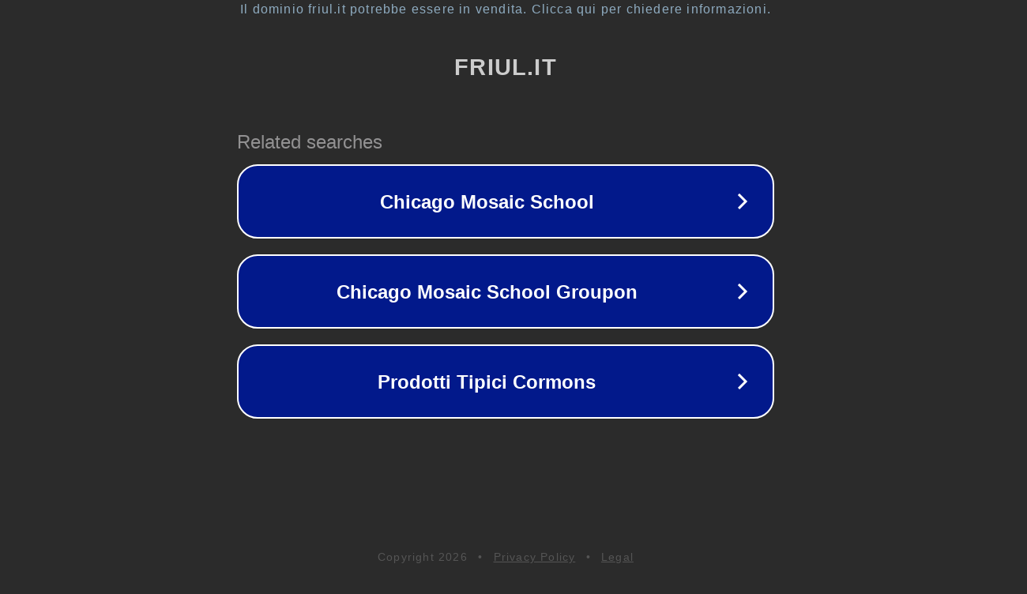

--- FILE ---
content_type: text/html; charset=utf-8
request_url: http://friul.it/
body_size: 1026
content:
<!doctype html>
<html data-adblockkey="MFwwDQYJKoZIhvcNAQEBBQADSwAwSAJBANDrp2lz7AOmADaN8tA50LsWcjLFyQFcb/P2Txc58oYOeILb3vBw7J6f4pamkAQVSQuqYsKx3YzdUHCvbVZvFUsCAwEAAQ==_S3Sdo/ittgfS0yefAERT4OV4hAI4935xUkklnjycm8hrMh1kIiOM4e94Bk3OThEP9jnuSTkNLQr8DEK+zt9VLg==" lang="en" style="background: #2B2B2B;">
<head>
    <meta charset="utf-8">
    <meta name="viewport" content="width=device-width, initial-scale=1">
    <link rel="icon" href="[data-uri]">
    <link rel="preconnect" href="https://www.google.com" crossorigin>
</head>
<body>
<div id="target" style="opacity: 0"></div>
<script>window.park = "[base64]";</script>
<script src="/bJUcmOIMv.js"></script>
</body>
</html>
